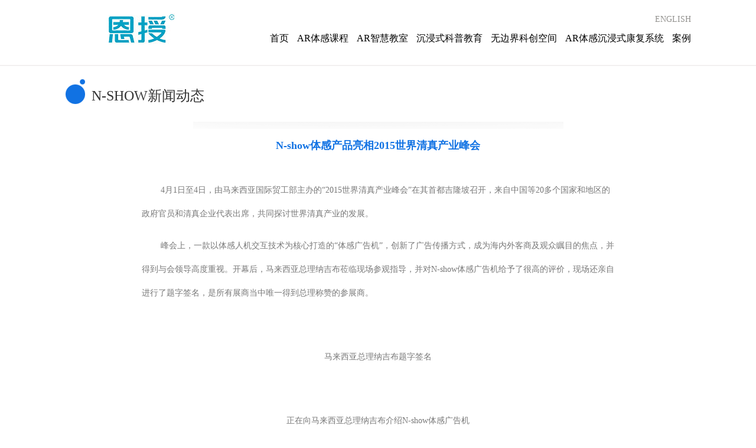

--- FILE ---
content_type: text/html;charset=UTF-8
request_url: http://newtempo.com/news-details_1846.html
body_size: 7736
content:


<!DOCTYPE HTML PUBLIC "-//W3C//DTD HTML 4.01//EN" "http://www.w3.org/TR/html4/strict.dtd">
<html xmlns="http://www.w3.org/1999/xhtml">
	<head>
		

<title>体感试衣 体感教育 3D试衣镜 体感学习机 体感交互 体感商场导购系统  体感互动广告 -- 广州新节奏智能科技股份有限公司</title>
<meta name="keywords" content="n-show 3D试衣镜,3D试衣镜,3D体感试衣,体感教育,体感试衣间,体感学习机,体感真人试穿,nshow体感,体感商场导购系统,体感广告,体感互动,体感操控" />
<meta name="description" content="广州新节奏以体感技术为核心，研发出体感学习机、3D体感试衣镜，利用互联网与移动互联网技术，创造出全新的情景式、沉浸式、交互式的学习方式，以及线上线下结合的服饰O2O购物新模式，为消费者带来惬意、快乐的生活享受。" />
<meta http-equiv="Content-Type" content="text/html; charset="utf-8" />
<link rel="stylesheet" type="text/css" href="/css/common.css" />
<script type="text/javascript" src="/js/jquery-1.4.2.min.js"></script>
<script type="text/javascript" src="/js/common.js"></script>
<!--[if IE 6]>
<script src="/js/DD_belatedPNG_0.0.8a-min.js"></script>
<script>
DD_belatedPNG.fix('.png, img, .cattitle,.vplay');
</script>
<![endif]-->
		<script type="text/javascript">
		$(document).ready(function(){
			$(".top_nav").find("a").eq(7).css("color","#0167b2");
			});
		</script>
		<style type="text/css">
		 .news_detail_div{
		  
		 }
		 .news_detail_div2{
		  	background:url("images/c_n_bg.gif") no-repeat top center;
		 }
		 .news_detail_div2 .title{
		  text-align:center;
		  font-weight:bold;
		  line-height:44px;
		  padding-top:30px;
		  font-size:18px;
		  color:#1172e3;
		 }
		 .news_detail_div2 .content{
		  width:800px;
		  padding-top:20px;
		  margin:auto;
		  line-height:40px;
		  font-size:14px;
		  overflow:hidden;
		 }
		 .news_detail_div2 .back{
		   text-align: center;
		   padding:14px 0 4px 0;
		 }
		 
		 .news_detail_div2 .tags{ padding:30px 0px; text-align:center;}
		 .news_detail_div2 .tags a{ background:#ededed; display:inline-block; height:24px; line-height:24px; padding:0 15px; margin-right:20px; margin-top:10px; margin-bottom:10px;}
		 
		 .relatednews{width:800px; margin:auto; padding-bottom:50px;}
		 .relatednews .titles{ font-size:16px; color:#000;}
		 .relatednews .lists{ margin-left:80px; margin-top:20px;}
		 .relatednews .lists a{ display:block; line-height:30px; font-size:14px;}
		 .relatednews .lists a:hover{color:#1172e3; text-decoration:underline;}
		 
		 .toorange:hover{color:#1172e3; text-decoration:underline;}
		 .video_container{width:775px; background:url(/images/video_bg.jpg) no-repeat left top; margin:auto;}
		.videoplay{ width:754px; height:389px; padding-left:10px; padding-top:10px;}
		.videoinfo{ padding-top:40px; color:#515050; line-height:24px;}
		</style>
        <script type="text/javascript" src="js/swfobject.js"></script>
        <script type="text/javascript" src="/plugins/mediaplayer/jwplayer.js"></script>
        <script src="/plugins/mediaplayer/js/jquery-3.2.1.js"></script>

	</head>
	<body>
    	<div class="container">
        <div class="container_wrap">
      
      




 		
		
    
    


    <script type="text/javascript">
        $(function(){ 
            var menu=$('#menu-dropdow');
            var menuSubs=$('#menu-dropdow div').children('.navigation-down-inner');
           
            var selectIndex=-1;
            $('.top_nav div')
                .children('a')
                    .each(function(index){       

                        if ($(this).attr('data')==null) { return;}
                       
                        var menuDropIndex=parseInt($(this).attr('data'));
                        $(this).hover(function(i){     

                            //显示菜单                                
                            var itemDropdown=menuSubs[menuDropIndex];

                            //console.log(itemDropd4wn);
                            if(itemDropdown!=null){

                                menu.slideDown(400); 
                                $(menuSubs[selectIndex]).hide();
                                selectIndex=menuDropIndex;
                                $(itemDropdown).show();
                            }
                        });//end hover
                    });//each

             menu.mouseleave(function(event) {
                 $(this).slideUp(400);
             });
        });
    </script>

    <!--头部开始-->
    <div class="inner head">
    	<div class="top_logo"><a href="/"><img src="/images/logo.gif"></a></div>
        <div class="top_share">
            <!-- JiaThis Button BEGIN -->
            <div class="jiathis_style">
                
                <ul style="display:inline;">
                	 
                    <li style="float:left;">
                		&nbsp;&nbsp;&nbsp;&nbsp;
                    
                        <a href="/index-e.html" style="font-size:14px;color:#92918e">ENGLISH</a>
                    </li>
                </ul>
                
            </div>
            <!-- <script type="text/javascript" src="http://v3.jiathis.com/code/jia.js?uid=1336614155714146" charset="utf-8"></script> -->
            <!-- JiaThis Button END -->
        </div>
        <div class="top_nav">
            <div>
           	<a href="/">首页</a><span>  </span>
     
                <a href="/about-product-edualbum.jsp" data="0">AR体感课程</a><span>  </span>
                <a href="/edu-classroom.jsp">AR智慧教室</a><span>  </span>  
                <a href="/total_immersion.jsp">沉浸式科普教育</a><span>  </span> 
                <a href="http://www.enshou.com.cn/Borderless%20science%20and%20technology%20innovation%20space.html">无边界科创空间</a><span>  </span> 
                <a href="/Rehabilitation_system.jsp">AR体感沉浸式康复系统</a><span>  </span> 
                <a href="about-product-case.jsp">案例</a>
            </div>
		</div>
    </div>

    <!--头部结束-->
   <div id="menu-dropdow">
        <div  class="nav-down-menu">
            <div class="navigation-down-inner">
                <dl  >
                    <dd>
                        <a class="link " href="about-product-edualbum.jsp#link-child">
                            <img alt="" src="/images/edu_album_submenu_0.jpg" />
                        </a>
                    </dd>   
                    <dd>
                        <a class="link " href="about-product-edualbum.jsp#link-safe">
                            <img alt="" src="/images/edu_album_submenu_1.jpg" />
                        </a>
                    </dd>                      
                    <dd>
                        <a class="link " href="about-product-edualbum.jsp#link-edu ">
                            <img alt="" src="/images/edu_album_submenu_2.jpg" />
                        </a>
                    </dd>                      
                    <dd>
                        <a class="link " href="about-product-edualbum.jsp#link-join ">
                            <img alt="" src="/images/edu_album_submenu_3.jpg" />
                        </a>
                    </dd>                       
                    <dd>
                        <a class="link " href="about-product-edualbum.jsp#link-gyroscope ">
                            <img alt="" src="/images/edu_album_submenu_4.jpg" />
                        </a>
                    </dd>
                </dl>
                 <div class="clear"></div>
            </div>                    
             <div class="clear"></div>
        </div> 
    </div>
    <!-- 头部二级菜单 -->


      
      
      <div class="top_line">
      	<div class="inner pt20">
        	<div class="cattitle">N-SHOW新闻动态</div>
            
               <div class="news_detail_div">
                 <div class="news_detail_div2">
                   <div class="title">N-show体感产品亮相2015世界清真产业峰会</div>
                   <div class="content">
					  <p>&nbsp;&nbsp;&nbsp;&nbsp;&nbsp;&nbsp;&nbsp; 4月1日至4日，由马来西亚国际贸工部主办的“2015世界清真产业峰会”在其首都吉隆坡召开，来自中国等20多个国家和地区的政府官员和清真企业代表出席，共同探讨世界清真产业的发展。</p>
<p>&nbsp;&nbsp;&nbsp;&nbsp;&nbsp;&nbsp;&nbsp; 峰会上，一款以体感人机交互技术为核心打造的“体感广告机”，创新了广告传播方式，成为海内外客商及观众瞩目的焦点，并得到与会领导高度重视。开幕后，马来西亚总理纳吉布莅临现场参观指导，并对N-show体感广告机给予了很高的评价，现场还亲自进行了题字签名，是所有展商当中唯一得到总理称赞的参展商。<br />
</p>
<p align="center"><img border="0" alt="" src="http://www.nshow.cn/upload/cms/133/2015-04-29/5.jpg" width="600" height="397" /></p>
<p align="center">马来西亚总理纳吉布题字签名</p>
<p align="center"><img border="0" alt="" src="http://www.nshow.cn/upload/cms/133/2015-04-29/1.jpg" /></p>
<p align="center">正在向马来西亚总理纳吉布介绍N-show体感广告机<br />
</p>
<p align="center"><img border="0" alt="" src="http://www.nshow.cn/upload/cms/133/2015-04-29/3.jpg" width="600" height="397" />&nbsp;<br />
马来西亚N-show代理商与马来西亚总理纳吉布合影<br />
</p>
<p>&nbsp;&nbsp;&nbsp;&nbsp;&nbsp;&nbsp;&nbsp; 与传统的广告机相比，体感广告机炫酷的操作方式，更能吸引消费者。使用者站到体感广告机前，凌空操作，就可以轻松操控体感广告机中的广告信息、3D动画、宣传视频和体感游戏等内容，吸引了现场观众踊跃参与。现场体验者表示，这种人机交互的操作方式，不仅互动、好玩，更重要的是无需接触屏幕，有效的避免了细菌感染，科技将带清真产业全新的变化。<br />
</p>
<p align="center"><img border="0" alt="" src="http://www.nshow.cn/upload/cms/133/2015-04-29/4.jpg" width="600" height="397" />&nbsp;<br />
观众体验体感广告机</p>
<p>&nbsp;&nbsp;&nbsp;&nbsp;&nbsp;&nbsp;&nbsp; 马来西亚N-show代理商表示，这种创新的人机交互模式，既能为消费者提供沉浸式的互动体验，也能让消费者在体验的过程中加深了对品牌的认知。同时，体感广告机还拥有精准的数据监测和数据分析功能，多少人看了广告，多少人进行了互动，消费者对那些信息感兴趣等等数据都可以传输到服务器端，让广告主对广告效果一目了然，清清楚楚地知道自己的广告费花在那里，能为广告主的营销决策提供数据支持。</p>
<p>&nbsp;&nbsp;&nbsp;&nbsp;&nbsp;&nbsp;&nbsp; 清真产业峰会现场，体感广告机不仅带来了高人气，也促成现场意向客户达成合作协议！</p>
                      
                      
                       <div class="rit pv10">
                            <a href="/news-details_1846.html" class="toorange">上一篇</a>&nbsp;&nbsp;&nbsp;&nbsp;&nbsp;&nbsp;&nbsp;&nbsp;<a href="/news-details_1847.html"  class="toorange">下一篇</a>
                       </div>
                   </div>

                   <div class="back">
                    <img class="pon" onClick="window.history.back(-1);" src="images/news_details_back.gif" />
                   </div>
                   <div class=" pad32"></div>
                   <div class="tags hidden">
                        <a href="#">N-SHOW</a>
                   		<a href="#">3D体感形象搭配系统</a>
                   </div>
                   
                   
						   
						   
                   
                   <div class="relatednews">
                   		<div class="titles">相关新闻</div>
                        
                        <div class="lists">
						   
                        	<a href="news-details_2142.html">1、上海发布学期教育深化变革意见，沉浸式，体验式学习或加快普及</a>
						   
                        	<a href="news-details_2141.html">2、新华社关注宅家儿童的身心健康，教育专家和热心家长一起来支招</a>
						   
                        	<a href="news-details_2140.html">3、儿童宅家，需要特别保护视力和颈椎健康</a>
						   
                        	<a href="news-details_2139.html">4、疫情宅家，慎防儿童身体素质下降，科学运动可增强免疫力</a>
						   
                        	<a href="news-details_2134.html">5、AR体感教育，帮助提高幼儿身体素质</a>
						   
                        	<a href="news-details_2128.html">6、AR体感教育和体感试衣镜参加广东与河南两地活动</a>
						   
                        	<a href="news-details_2127.html">7、幼儿园安全教育，教学方式决定教学效果</a>
						   
                        	<a href="news-details_2121.html">8、百年幼儿园，创新安全教育模式</a>
						   
                        	<a href="news-details_2120.html">9、江西两考察团莅临新节奏考察调研</a>
						   
                        	<a href="news-details_2116.html">10、《中国幼儿园教育装备发展与研究报告》在武汉发布</a>
						   
                        	<a href="news-details_2105.html">11、淮北市戴启远市长一行莅临新节奏考察</a>
						   
                        	<a href="news-details_2102.html">12、基础教育司原副司长郑增仪考察幼儿园安全教育</a>
						   
                        	<a href="news-details_2100.html">13、AR体感教育，为儿童生命安全保驾护航</a>
						   
                        	<a href="news-details_2085.html">14、新节奏携手杭州市妇联为杭州市各社区送安全</a>
						   
                        	<a href="news-details_2084.html">15、test333</a>
						   
                        	<a href="news-details_2081.html">16、恩授体感教育，邀您参加华南国际幼教展 </a>
						   
                        	<a href="news-details_2078.html">17、南方都市报：《科技驱动教育变革需要人工智能还是增强智能？》</a>
						   
                        	<a href="news-details_2077.html">18、南方都市报：《科技驱动教育变革需要人工智能还是增强智能？》</a>
						   
                        	<a href="news-details_2071.html">19、人民日报海外版：《时隔一年，美媒仍CES展上在关注中国企业》</a>
						   
                        	<a href="news-details_2070.html">20、新华网：《2017CES：VR/AR仍在试水，体感交互已趋成熟》</a>
						   
                        	<a href="news-details_2069.html">21、南方日报美国报道：《广州创新企业“穿衣魔镜”亮相CES展，引发CNN关注》</a>
						   
                        	<a href="news-details_2063.html">22、新华社视频采访：脑洞大开的“N-show AR真人试穿APP”</a>
						   
                        	<a href="news-details_2062.html">23、广东电视台采访：《体感创新之路引领新潮》</a>
						   
                        	<a href="news-details_2060.html">24、新华社报道：《VR、AR还是体感？儿童教育“时代大PK”》</a>
						   
                        	<a href="news-details_2059.html">25、南方日报：《亮相高交会后，北京客户居然打“飞的”来深圳看它！》</a>
						   
                        	<a href="news-details_2058.html">26、南方日报：《穗企VR、体感、物联网技术产品高交会上展示实力》</a>
						   
                        	<a href="news-details_2057.html">27、深圳晚报：《高交会奇景，这家企业竟然带着一个“运动场”参展！》</a>
						   
                        	<a href="news-details_2056.html">28、深圳晚报：《“未来居民”体验智慧城市魅力》</a>
						   
                        	<a href="news-details_2055.html">29、中国经济网：《“体感＋教育”亮相高交会》</a>
						   
                        	<a href="news-details_2054.html">30、凤凰网报道：《不玩得开心，怎能学得尽兴！》</a>
						   
                        	<a href="news-details_2053.html">31、证券日报：《高交会规模空前，国际性平台驱动体感产业发展》</a>
						   
                        	<a href="news-details_2052.html">32、高交会日报：《与世界互联》（Connected with the world）</a>
						   
                        	<a href="news-details_2039.html">33、新华社鉴证实录：《健康学习“动”起来：直击新节奏的“体感教育”》</a>
						   
                        	<a href="news-details_2038.html">34、中华教育网:《互联网+体感教育崭露头角，引资本热捧》</a>
						   
                        	<a href="news-details_2035.html">35、中华教育网：倡导素质教育，给孩子不一样的开学礼物</a>
						   
                        	<a href="news-details_2032.html">36、资本助力，互联网+体感教育乘势腾飞</a>
						   
                        	<a href="news-details_2031.html">37、新华社报道：“体感教育”：让学习嗨起来</a>
						   
                        	<a href="news-details_2028.html">38、新华社报道：儿童教育产品琳琅满目 体感教育强势来袭</a>
						   
                        	<a href="news-details_2024.html">39、新华社报道：教育创新风起云涌，体感教育时代来临？</a>
						   
                        	<a href="news-details_2008.html">40、创新教育科技，为孩子撑起安全保护伞</a>
						   
                        	<a href="news-details_2007.html">41、体感教育科技 捍卫孩子的安全</a>
						   
                        	<a href="news-details_2006.html">42、腾讯网报道：打造运动+游戏化的教学方式，体感教育让孩子快乐学习</a>
						   
                        	<a href="news-details_1997.html">43、IGN Cross-Dresses in a 3D Virtual Dressing Room </a>
						   
                        	<a href="news-details_1989.html">44、CES 3D virtual dressing mirror allows to try before you buy</a>
						   
                        	<a href="news-details_1988.html">45、中国创新教育科技，登上CES国际大舞台</a>
						   
                        	<a href="news-details_1987.html">46、2016CES新亮点：AR+体感的融合创新</a>
						   
                        	<a href="news-details_1984.html">47、中国体感技术 昂首迈向国际市场</a>
						   
                        	<a href="news-details_1975.html">48、儿童安全，防患未然胜于亡羊补牢</a>
						   
                        	<a href="news-details_1974.html">49、创新技术，助推学前教育信息化</a>
						   
                        	<a href="news-details_1953.html">50、深圳高交会 儿童可穿戴智能设备受青睐</a>
						   
                        </div>
                        
                   </div>
                   
                 </div>
               </div>
                    
            
        </div>
      </div>
      
      <div class="clear"></div>

       

      
      
            <!--底部  开始-->
            <div class="footer">
            	<div class="inner rel">
                	<div class="foot-left">
                    	<ul>
                        	<li>
                            	<a href="/about-us.jsp" class="link-b">关于我们</a>
                            	<a href="/about-us.html" class="link-s">▪ 公司介绍</a>
                            	<a href="/index.html#message" class="link-s">▪ 联系我们</a>
                            	<a href="/index.html#message" class="link-s">▪ 客户留言</a>
                                <a href="/news-list.html" class="link-s">▪ 新闻动态</a>
                            </li>                        	
                            <li>
                            	<a href="/about-product.html" class="link-b">产品介绍</a>
                                <a href="/about-product-edu.jsp" class="link-s">▪ AR体感教育</a>
                                <a href="/edu-classroom.jsp" class="link-s">▪ AR智慧教室</a>
                                <a href="/about-product-d.jsp" class="link-s">▪ AR体感试衣镜</a>
                                <a href="/game.jsp" class="link-s">▪ AR体感游戏机</a>
                            	<a href="/about-product-b.jsp" class="link-s">▪ AR体感广告机</a>
                            	<a href="/edu-hardware.jsp" class="link-s">▪ AR体感硬件</a>
                          
                            </li>   
                            <li>
                            	<a href="" class="link-b">客户案例</a>
                                <a href="/canvass-anli.html" class="link-s">▪ 体感教育</a>
                                <a href="/canvass-anli_247_1.html" class="link-s">▪ 体感试衣</a>
                            </li>                    	
                            <li>
                            	<a href="/edu-partner.jsp" class="link-b">商务合作</a>
                            </li>
                        </ul>
                    </div>
                    

                    <div class="foot-right">
                        <div style="float: left; width:138px; margin-right:10px;">
                        <img src="images/dyh.png" width="138" border="0"/></div> 

                          <div> <img src="images/tel.jpg"></div>

                    	<div class="s14" style="color:#009afe">020-38240997</div>
	                <div class="s14">手机：189 2275 2477</div>
	                <div class="s14">+微信：nshow666 或</div>
	                <div class="s14">+微信：15920313412</div>
                    </div>
                </div>
            </div>
            
            <div class="copyright">
            	
                	
                    Copyright © 2024 广州新节奏智能科技股份有限公司. 保留所有权利 <a href="https://beian.miit.gov.cn" target="_blank">粤ICP备13008202号</a><a href="https://beian.miit.gov.cn"></a> <script type="text/javascript">document.write(unescape("%3Cspan id='cnzz_stat_icon_1278303671'%3E%3C/span%3E%3Cscript src='https://s9.cnzz.com/z_stat.php%3Fid%3D1278303671%26show%3Dpic' type='text/javascript'%3E%3C/script%3E"));</script>
            </div>
            <!--底部  结束-->

        </div>
        </div>
	</body>
</html>



--- FILE ---
content_type: application/javascript
request_url: http://newtempo.com/js/common.js
body_size: 5197
content:
/*if (!window.console) {
    console = (function () {
        var instance = null;
        function Constructor() {
            var top = document.body.scrollHeight;
            this.div = document.createElement("console");
            this.div.id = "console";
            this.div.style.cssText = "filter:alpha(opacity=80);position:absolute;top:top;left:0px;width:100%;border:1px solid #ccc;background:#eee;";
            document.body.appendChild(this.div);
        }
        Constructor.prototype = {
            log: function (str) {
                var p = document.createElement("p");
                p.innerHTML = str;
                this.div.appendChild(p);
            }
        }
        function getInstance() {
            if (instance == null) {
                instance = new Constructor();
            }
            return instance;
        }
        return getInstance();
    })()
}*/

    var browserisie6 = false;
	if ($.browser.msie && ($.browser.version == "6.0") && !$.support.style) {
	   browserisie6=true;
	}
 

function ResizeWidth() {
    var w = document.documentElement.clientWidth;
	var min = 1903;
    if (w < min) {
		if (w < 1000) {
            w = 1000;
        }
        $(".container").css({ "width": w });
        $(".container_wrap").css({ "display": "block", "visibility": "visible", "left": -(min - w) / 2 });
//alert("a:"+w);

    }
    else {
        $(".container").css({ "width": min });
        $(".container_wrap").css({ "display": "block", "visibility": "visible", "left": 0 });
//alert("b:"+w);
    }


}


$(function () {

	
	var n = 0;
    $(window).resize(function () {

        ResizeWidth();


        n++;
    });

    ResizeWidth();
	
	$(window).scroll( function() { 
	    var top=$(document).scrollTop();
		var w = document.documentElement.clientWidth;
		var h = document.documentElement.clientHeight;
		var t = 300;
		
		if(t+470>h)
		{
			t = h-470;	
		}
		
		if(top>100)
		{
			$(".quick_nav").fadeIn();	
		}
		else
		{
			$(".quick_nav").fadeOut();		
		}
		
		//alert(w);
		if(w<1800)
		{
			//alert("run:"+w+":"+(w-1024));
			$(".quick_nav").css({'right':(w-1024-280),'top':(t)});
		}
		
		
		if(browserisie6)
		{
			$(".quick_nav").css({'position':'absolute','top':(top+t)});	
			
			$(".product_mini .mini_box").css({'position':'absolute','top':(top+100)});
		}
		//console.log(top);
	});
	
	
	$(".quickbtn").click(function(){
			$(".navlist").toggle();
    });

});

//视频播放
function VideoPlay(file) {
    $("#container-wrap").html("<div id=\"container\"></div>");
    if (file.lastIndexOf(".swf") > -1) {
        var so = new SWFObject(file, "fbanner", "754", "389", 7, "#000");
        so.addParam("menu", "false");
        so.addParam("wmode", "transparent");
        so.addParam("scale", "noscale");
        so.write("container");
    }
    else {
        jwplayer('container').setup({

            'flashplayer': '/plugins/mediaplayer/player.swf',
            //'playlist':,
            'repeat': 'list',
            //'playlist.position': 'right',        
            //'playlist.size': '180',
            'file': file,
            //'image': '',
            //'skin': '/skins/glad.zip',
            'controlbar': 'bottom', //bottom|none
            'screencolor': '#000', //
            'width': '754',
            'height': '389',
            'menu': 'none',
            'autostart': true,
            events: {
                onComplete: function () {
                    //alert("Complete");
                }
            }

        });
    }
}


//弹出窗口
function MiniWindow(options) {

    $mini = $(".sitemini");

    var src = options.src;

    var __bgw = document.documentElement.scrollWidth;
    var __bgh = document.documentElement.scrollHeight;

    var __bw = document.documentElement.clientWidth;
    var __bh = document.documentElement.clientHeight;


    if (__bh > __bgh) {
        __bgh = __bh;
    }

    if (__bw > __bgw) {
        __bgw = __bw;
    }

    var opacity = 0.8;

    //$('.site_loading').show();
	
    
	    VideoPlay(src);
		
		$mini.find(".mini_box_title_warp").html(options.title);

        $mini.find(".mask").css({ "background": "#000", "display": "none", "filter": "alpha(opacity=" + (opacity * 100) + ")", "opacity": "" + opacity + "", "width": "" + __bgw + "px", "height": "" + __bgh + "px", "position": "absolute", "left": "0px", "top": "0px" });
        $mini.show();
        $mini.find(".mask").fadeIn("slow");
        $mini.find(".mini_box").slideDown("fast");
		
       //$('.site_loading').hide();


    $(".site_loading").click(function () {

        $(this).hide();

    });

    $mini.find(".mini_box_close").click(function () {
        Close();

    });

    $mini.find(".mask").click(function () {

        Close();
    });

    function Close() {
        $mini.find(".mask").fadeOut("slow", function () { $mini.hide(); });
        $mini.find(".mini_box").slideUp("fast");
		
		$("#container-wrap").html("<div id=\"container\"></div>");
    }
}